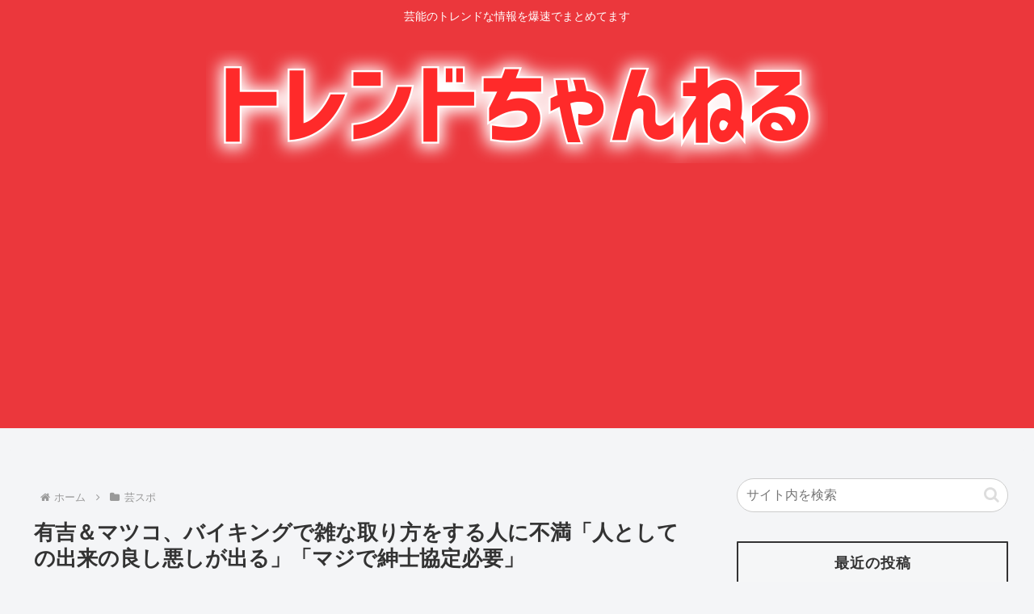

--- FILE ---
content_type: text/html; charset=utf-8
request_url: https://www.google.com/recaptcha/api2/aframe
body_size: 265
content:
<!DOCTYPE HTML><html><head><meta http-equiv="content-type" content="text/html; charset=UTF-8"></head><body><script nonce="xFicATchvZ1AP6tegxUJzg">/** Anti-fraud and anti-abuse applications only. See google.com/recaptcha */ try{var clients={'sodar':'https://pagead2.googlesyndication.com/pagead/sodar?'};window.addEventListener("message",function(a){try{if(a.source===window.parent){var b=JSON.parse(a.data);var c=clients[b['id']];if(c){var d=document.createElement('img');d.src=c+b['params']+'&rc='+(localStorage.getItem("rc::a")?sessionStorage.getItem("rc::b"):"");window.document.body.appendChild(d);sessionStorage.setItem("rc::e",parseInt(sessionStorage.getItem("rc::e")||0)+1);localStorage.setItem("rc::h",'1768383538560');}}}catch(b){}});window.parent.postMessage("_grecaptcha_ready", "*");}catch(b){}</script></body></html>

--- FILE ---
content_type: application/javascript
request_url: https://sync.shinobi.jp/v2/sync/ne?t=js&r=https%3A%2F%2Fx9.shinobi.jp%2Ftrack%3Fcid%3D453134535%26ref%3D%26jsref%3Dhttps%253A%252F%252Ftrendch.com%252F%2525E6%25259C%252589%2525E5%252590%252589%2525EF%2525BC%252586%2525E3%252583%25259E%2525E3%252583%252584%2525E3%252582%2525B3%2525E3%252580%252581%2525E3%252583%252590%2525E3%252582%2525A4%2525E3%252582%2525AD%2525E3%252583%2525B3%2525E3%252582%2525B0%2525E3%252581%2525A7%2525E9%25259B%252591%2525E3%252581%2525AA%2525E5%25258F%252596%2525E3%252582%25258A%2525E6%252596%2525B9%2525E3%252582%252592%2525E3%252581%252599%2525E3%252582%25258B%2525E4%2525BA%2525BA%252F%26time%3D1768383533874%26x9uid%3Dd5990e0f-15ea-4462-90bc-eb189b32d713%26imuid%3Dnull%26picked%3D%257B%2522453134535-103%2522%253A%257B%2522language%2522%253A%2522en-US%2540posix%2522%252C%2522session_id%2522%253A%2522e62672a0-6010-4540-98e8-1951b7779a30%2522%257D%257D%26callback%3D__chikayo__.callback.C_1768383533871_9824%26uid%3D
body_size: 28
content:
__chikayo__.callback.C_1768383533871_9824('c10a9415-080a-4798-9fd7-7650e4795b3f');

--- FILE ---
content_type: text/javascript; charset=UTF-8
request_url: https://blogroll.livedoor.net/314800/roll_data
body_size: 3425
content:
blogroll_write_feeds(314800, {"show_number":"0","show_per_category":"0","is_adult":"0","show_ad":"1","show_hm":"0","ad_type":"text","view_text":"entry","show_new":"0","last_reported_click_log_id":0,"title_charnum":"0","view_favicon":"0","view_hatena_bookmark":"0","last_force_sync":0,"categories":[],"show_md":"0","view_icon":"0","has_feed":"1","last_update_daily_log":0,"new_limit":"21600"}, [{"feed_title":"\u30c8\u30ec\u30f3\u30c9\u306e\u5168\u3066\u304c\u3053\u3053\u306b\u3042\u308b","feed_id":"552942","entry_link":"https://toresube.com/171573","entry_title":"\u5973\u512a\u30fb\u591a\u90e8\u672a\u83ef\u5b50\u300c\u9811\u5f35\u308a\u305f\u304f\u306a\u3044\u300d\u3092\u9023\u767a \u5bb6\u4e8b\u304c\u82e6\u624b\u3068\u660e\u304b\u3057\u300c\u305c\uff5e\u3093\u3076\u3001\u4e38\u6295\u3052\u3057\u305f\u3044\u3067\u3059\u300d","entry_id":"343076536271","icon_path":"https://blogroll.livedoor.net/blogroll/icons/-common-/1.gif","sig":"c72f34a402","posted_at":"1768381237","created_at":"1768382118","category_id":"0"},{"feed_title":"\u708e\u306e5ch\u307e\u3068\u3081","feed_id":"557433","entry_link":"https://fire5ch.com/460219","entry_title":"\u5730\u9707","entry_id":"343076536780","icon_path":"https://blogroll.livedoor.net/blogroll/icons/-common-/1.gif","sig":"2b9cada7c0","posted_at":"1768380445","created_at":"1768382137","category_id":"0"},{"feed_title":"\u708e\u306e5ch\u307e\u3068\u3081","feed_id":"557433","entry_link":"https://fire5ch.com/460216","entry_title":"\u30c8\u30e0\u30fb\u30d6\u30e9\u30a6\u30f3\u5e03\u5ddd\u304c\u53ce\u9332\u4e2d\u306b\u30ac\u30c1\u30ae\u30ec\u300c\u3075\u3056\u3051\u308b\u306a\u3088\uff01\u3044\u3044\u52a0\u6e1b\u306b\u3057\u308d\u3088\uff01\u3053\u306e\u91ce\u90ce\uff01\u300d \u76f8\u65b9\u30fb\u307f\u3061\u304a\u300c\u30d6\u30c1\u30ae\u30ec\u3059\u304e\u2026\u300d","entry_id":"343076501647","icon_path":"https://blogroll.livedoor.net/blogroll/icons/-common-/1.gif","sig":"c0545e26b3","posted_at":"1768378590","created_at":"1768380301","category_id":"0"},{"feed_title":"\u708e\u306e5ch\u307e\u3068\u3081","feed_id":"557433","entry_link":"https://fire5ch.com/460213","entry_title":"\u65e5\u672c\u5186\u3001\u6b7b\u4ea1www","entry_id":"343076501648","icon_path":"https://blogroll.livedoor.net/blogroll/icons/-common-/1.gif","sig":"f179c2915d","posted_at":"1768378585","created_at":"1768380301","category_id":"0"},{"feed_title":"\u708e\u306e5ch\u307e\u3068\u3081","feed_id":"557433","entry_link":"https://fire5ch.com/460210","entry_title":"\u5c71\u68a8\u306e\u5c71\u706b\u4e8b\u3001\u30ac\u30c1\u306e\u30de\u30b8\u3067\u30e4\u30d0\u3044www","entry_id":"343076501649","icon_path":"https://blogroll.livedoor.net/blogroll/icons/-common-/1.gif","sig":"048fb7b905","posted_at":"1768378576","created_at":"1768380301","category_id":"0"},{"feed_title":"\u30c8\u30ec\u30f3\u30c9\u306e\u5168\u3066\u304c\u3053\u3053\u306b\u3042\u308b","feed_id":"552942","entry_link":"https://toresube.com/171570","entry_title":"50\u6b73\u82b8\u4eba\u3001\u677e\u672c\u4eba\u5fd7\u5f71\u97ff\u529b\u306e\u9ad8\u3055\u306b\u9a5a\u304d\u300c\u8fd1\u304f\u306b\u3044\u3059\u304e\u3066\u5049\u5927\u3055\u3092\u628a\u63e1\u3057\u3066\u306a\u304b\u3063\u305f\u2026\u300d","entry_id":"343076467900","icon_path":"https://blogroll.livedoor.net/blogroll/icons/-common-/1.gif","sig":"cf1b18d419","posted_at":"1768377825","created_at":"1768378492","category_id":"0"},{"feed_title":"\u708e\u306e5ch\u307e\u3068\u3081","feed_id":"557433","entry_link":"https://fire5ch.com/460207","entry_title":"\u6687\u7a7a\u831c\u3001\u5800\u53e3\u82f1\u5229\u3092\u65b0\u898f\u306b\u8a34\u3048\u308b\u3002\u73fe\u5728\u5800\u53e3\u6226\u306f0\u52dd2\u6557\u3002\u6687\u7a7a\u306e\u5f01\u8b77\u58eb\u306f\u3042\u3064\u307f\u5f01\u8b77\u58eb\u4e8b\u52d9\u6240\u306e\u6e25\u7f8e\u967d\u5b50","entry_id":"343076467899","icon_path":"https://blogroll.livedoor.net/blogroll/icons/-common-/1.gif","sig":"a4eaf1f873","posted_at":"1768376737","created_at":"1768378491","category_id":"0"},{"feed_title":"\u30c8\u30ec\u30f3\u30c9\u306e\u5168\u3066\u304c\u3053\u3053\u306b\u3042\u308b","feed_id":"552942","entry_link":"https://toresube.com/171567","entry_title":"\u4e45\u7c73\u5b8f\u30fb\u307f\u306e\u3082\u3093\u305f\u30fb\u5c0f\u5009\u667a\u662d\u21d0\u5168\u3066\u3053\u306e\u4e16\u306b\u3044\u306a\u3044\u3068\u8a00\u3046\u4e8b\u5b9f","entry_id":"343076433646","icon_path":"https://blogroll.livedoor.net/blogroll/icons/-common-/1.gif","sig":"8d4f8dd88d","posted_at":"1768374920","created_at":"1768376696","category_id":"0"},{"feed_title":"\u30c8\u30ec\u30f3\u30c9\u306e\u5168\u3066\u304c\u3053\u3053\u306b\u3042\u308b","feed_id":"552942","entry_link":"https://toresube.com/171564","entry_title":"\u5409\u7530\u7f8a\u898b\u308b\u3068\u30e0\u30e9\u30e0\u30e9\u3057\u3066\u304f\u308b\u3093\u3084\u3051\u3069","entry_id":"343076366669","icon_path":"https://blogroll.livedoor.net/blogroll/icons/-common-/1.gif","sig":"c6b7a7eb32","posted_at":"1768371339","created_at":"1768373153","category_id":"0"},{"feed_title":"\u30c8\u30ec\u30f3\u30c9\u306e\u5168\u3066\u304c\u3053\u3053\u306b\u3042\u308b","feed_id":"552942","entry_link":"https://toresube.com/171561","entry_title":"\u7af9\u5185\u6dbc\u771f\u00d7\u4e95\u4e0a\u771f\u592e\u306e\u30d2\u30e5\u30fc\u30de\u30f3\u30e9\u30d6\u30df\u30b9\u30c6\u30ea\u30fc \u521d\u56de\u8996\u8074\u73876.8% \u500b\u4eba\u306f3.8% \u5bb9\u7591\u8005\u306f\u521d\u604b\u306e\u4eba","entry_id":"343076298030","icon_path":"https://blogroll.livedoor.net/blogroll/icons/-common-/1.gif","sig":"354ae53141","posted_at":"1768368706","created_at":"1768369509","category_id":"0"}], false, [{"text":"\u5e73\u7a4f\u304c\u5c11\u3057\u305a\u3064\u58ca\u308c\u3066\u3044\u304f\u5bb6\u65cf\u306e\u7269\u8a9e\u3002","url":"https://piccoma.com/web/product/195867","id":"60561"},{"text":"1420g\u306e\u5a18\u304c\u304f\u308c\u305f\u201c\u751f\u304d\u308b\u529b\u201d\u3002","url":"https://piccoma.com/web/product/195872","id":"60562"},{"text":"\u30d6\u30d6\u5bb6\u306e\u30c9\u30bf\u30d0\u30bf\u304c\u3001\u4eca\u65e5\u3082\u611b\u304a\u3057\u3044\uff01","url":"https://piccoma.com/web/product/195868","id":"60563"},{"text":"\u5171\u611f\u5fc5\u81f3\u306e\u201c\u65e5\u5e38\u4fee\u7f85\u5834\u201d\u77ed\u7de8\u96c6\uff01","url":"https://piccoma.com/web/product/195869","id":"60564"},{"text":"\u8eab\u8fd1\u3059\u304e\u308b\u201c\u5384\u4ecb\u306a\u4eba\u305f\u3061\u201d\u304c\u5927\u96c6\u5408\uff01","url":"https://piccoma.com/web/product/195870","id":"60565"},{"text":"\u5927\u5909\u3060\u3051\u3069\u5e78\u305b\u3002\u7b49\u8eab\u5927\u306e\u5b50\u80b2\u3066\u7269\u8a9e\u3002","url":"https://piccoma.com/web/product/195871","id":"60566"},{"text":"\u30be\u30c3\u3068\u3057\u3066\u3001\u307b\u308d\u308a\u3068\u3059\u308b\u5947\u5999\u306a\u7269\u8a9e\u3002","url":"https://piccoma.com/web/product/197414","id":"60567"},{"text":"\u201c\u5909\u308f\u308c\u306a\u3044\u79c1\u201d\u304c\u52d5\u304d\u51fa\u3059\u77ac\u9593\u306b\u51fa\u4f1a\u3046","url":"https://piccoma.com/web/product/197413","id":"60568"},{"text":"\u3010\u30de\u30f3\u30ac\u3011\u6d77\u5916\u75c5\u9662\u30c8\u30e9\u30d6\u30eb\u30d5\u30a1\u30a4\u30eb","url":"https://piccoma.com/web/product/199363","id":"60580"},{"text":"\u3010\u30de\u30f3\u30ac\u3011\u305c\u3093\u3076\u79c1\u304c\u4e2d\u5fc3","url":"https://piccoma.com/web/product/199847","id":"60581"},{"text":"\u3010\u30de\u30f3\u30ac\u3011\u30d0\u30e9\u30b7\u5c4b\u30c8\u30b7\u30e4\u306e\u6f2b\u753b\u30bb\u30ec\u30af\u30b7\u30e7\u30f3","url":"https://piccoma.com/web/product/199849","id":"60583"},{"text":"\u3010\u8aad\u8005\u30d7\u30ec\u30bc\u30f3\u30c8\u3042\u308a\uff01\u3011SNS\u30ea\u30dd\u30b9\u30c8\u30b3\u30f3\u30c6\u30b9\u30c8\u958b\u50ac\u4e2d\uff01","url":"https://livedoorblogstyle.jp/2026_New_Year_Contest","id":"60584"},{"text":"\u4e09\u5341\u8def\u5973\u5b50\u306e\u4ed5\u4e8b\u3068\u604b\u3001\u305d\u306e\u5148\u306b\u3042\u3063\u305f\u672c\u97f3","url":"https://piccoma.com/web/product/198155","id":"60585"},{"text":"\u4e0d\u5668\u7528\u306a\u4e8c\u4eba\u304c\u8fbf\u308a\u7740\u3044\u305f\u3001\u5207\u306a\u304f\u6e29\u304b\u3044\u604b\u7269\u8a9e","url":"https://piccoma.com/web/product/198155","id":"60586"},{"text":"\u5148\u8f29\u3068\u5f8c\u8f29\u3001\u8ddd\u96e2\u304c\u5909\u308f\u3063\u305f\u65e5\u304b\u3089\u59cb\u307e\u308b\u604b","url":"https://piccoma.com/web/product/198155","id":"60587"},{"text":"\u6210\u9577\u306e\u5148\u3067\u6c17\u3065\u3044\u305f\u60f3\u3044\u3001\u4e0d\u5668\u7528\u306a\u5927\u4eba\u306e\u604b","url":"https://piccoma.com/web/product/198155","id":"60588"},{"text":"\u4e09\u5341\u8def\u5973\u5b50\u00d7\u5f8c\u8f29\u7537\u5b50\u3001\u8fd1\u3065\u304f\u5fc3\u3068\u3059\u308c\u9055\u3044","url":"https://piccoma.com/web/product/198155","id":"60589"},{"text":"\u305d\u308c\u306f\u7d14\u611b\u304b\u3001\u305d\u308c\u3068\u3082\u30b9\u30c8\u30fc\u30ab\u30fc\u7591\u60d1\u304b","url":"https://piccoma.com/web/product/199848","id":"60590"},{"text":"\u723d\u3084\u304b\u9752\u5e74\u306b\u5fcd\u3073\u5bc4\u308b\u30b9\u30c8\u30fc\u30ab\u30fc\u7591\u60d1","url":"https://piccoma.com/web/product/199848","id":"60591"},{"text":"\u604b\u306f\u7591\u60d1\u306b\u67d3\u307e\u308a\u3001\u72c2\u6c17\u3078\u5909\u308f\u308b","url":"https://piccoma.com/web/product/199848","id":"60592"},{"text":"\u597d\u9752\u5e74\u306e\u7247\u601d\u3044\u304c\u58ca\u308c\u3066\u3044\u304f\u307e\u3067","url":"https://piccoma.com/web/product/199848","id":"60593"},{"text":"\u305a\u3063\u3068\u597d\u304d\u3002\u4ffa\u306f\u30b9\u30c8\u30fc\u30ab\u30fc\u306a\u3093\u304b\u3058\u3083\u306a\u3044\u3002","url":"https://piccoma.com/web/product/199848","id":"60594"},{"text":"\u59bb\u304c\u5acc\u3059\u304e\u3066\u58ca\u308c\u3066\u3044\u3063\u305f\u3001\u3042\u308b\u592b\u306e\u73fe\u5b9f","url":"https://piccoma.com/web/product/200152","id":"60595"},{"text":"\u592b\u5a66\u306a\u306e\u306b\u3001\u5fc3\u304c\u4e00\u756a\u9060\u304b\u3063\u305f\u65e5\u3005","url":"https://piccoma.com/web/product/200152","id":"60596"},{"text":"\u5c0f\u3055\u306a\u3059\u308c\u9055\u3044\u304c\u3001\u592b\u3092\u8ffd\u3044\u8a70\u3081\u3066\u3044\u304f","url":"https://piccoma.com/web/product/200152","id":"60597"},{"text":"\u7d50\u5a5a\u751f\u6d3b\u306e\u300c\u5f53\u305f\u308a\u524d\u300d\u304c\u58ca\u308c\u308b\u77ac\u9593","url":"https://piccoma.com/web/product/200152","id":"60598"},{"text":"\u59bb\u3068\u306e\u751f\u6d3b\u304c\u3001\u592b\u3092\u3046\u3064\u3078\u8ffd\u3044\u8fbc\u3093\u3060\u73fe\u5b9f","url":"https://piccoma.com/web/product/200152","id":"60599"},{"text":"\u305c\u3093\u3076\u79c1\u304c\u4e2d\u5fc3\u3001\u305d\u3046\u601d\u3063\u305f\u77ac\u9593\u304b\u3089\u6b6a\u307f\u51fa\u3059","url":"https://piccoma.com/web/product/199847","id":"60600"},{"text":"\u60a9\u3093\u3067\u3044\u308b\u306e\u306f\u79c1\u3060\u3051\uff1f\u592b\u3068\u306e\u8ddd\u96e2","url":"https://piccoma.com/web/product/199847","id":"60601"},{"text":"\u77e5\u3089\u306a\u3044\u571f\u5730\u3067\u3001\u4e3b\u5a66\u306f\u5b64\u72ec\u306b\u306a\u308b","url":"https://piccoma.com/web/product/199847","id":"60602"},{"text":"\u305c\u3093\u3076\u79c1\u304c\u4e2d\u5fc3\u3001\u305d\u3046\u601d\u308f\u308c\u305f\u304f\u306a\u3044\u306e\u306b","url":"https://piccoma.com/web/product/199847","id":"60603"},{"text":"\u5206\u304b\u308a\u5408\u3048\u3066\u3044\u308b\u306f\u305a\u306e\u592b\u304c\u3001\u4e00\u756a\u9060\u3044","url":"https://piccoma.com/web/product/199847","id":"60604"}]);

--- FILE ---
content_type: text/javascript; charset=UTF-8
request_url: https://blogroll.livedoor.net/314801/roll_data
body_size: 3495
content:
blogroll_write_feeds(314801, {"show_number":"0","show_per_category":"0","is_adult":"0","show_ad":"1","show_hm":"0","ad_type":"text","view_text":"entry","show_new":"0","last_reported_click_log_id":0,"title_charnum":"0","view_favicon":"0","view_hatena_bookmark":"0","last_force_sync":0,"categories":[],"show_md":"0","view_icon":"0","has_feed":"1","last_update_daily_log":0,"new_limit":"21600"}, [{"feed_title":"\u3052\u3044\u306e\u30fc\u3069\u3063\u3068\u3053\u3080","feed_id":"555813","entry_link":"https://ge-now.com/182594/","entry_title":"\u4eba\u6c17\u30ac\u30fc\u30eb\u30ba\u30b0\u30eb\u30fc\u30d7ME:I4\u4eba\u8131\u9000\u3001\u52a0\u85e4\u5fc3\u3055\u3093\u304c\u6587\u6625\u306b\u660e\u304b\u3059\u300c\u75c5\u540d\u3092\u3067\u3063\u3061\u3042\u3052\u3089\u308c\u3066\u3084\u3081\u3055\u305b\u305f\u308c\u305f\u300d","entry_id":"343076536404","icon_path":"https://blogroll.livedoor.net/blogroll/icons/-common-/1.gif","sig":"38f3c3bd61","posted_at":"1768380459","created_at":"1768382123","category_id":"0"},{"feed_title":"\u30dd\u30ea\u30b3\u30ec\u901f\u5831","feed_id":"557434","entry_link":"https://porisoku.com/109705/","entry_title":"\u793e\u6c11\u515a\u304c\u308c\u3044\u308f\u65b0\u9078\u7d44\u306b\u5408\u6d41\u3057\u306a\u3044\u7406\u7531\u3063\u3066\u4f55\uff1f","entry_id":"343076502109","icon_path":"https://blogroll.livedoor.net/blogroll/icons/-common-/1.gif","sig":"74fbb66fac","posted_at":"1768379443","created_at":"1768380316","category_id":"0"},{"feed_title":"\u3052\u3044\u306e\u30fc\u3069\u3063\u3068\u3053\u3080","feed_id":"555813","entry_link":"https://ge-now.com/182591/","entry_title":"\u592a\u7530\u5149\u300cDOWNTOWN+\u300d\u306b\u51fa\u6f14\u610f\u6b32\u3001\u4eba\u6c17\u82b8\u4eba\u304c\u65e2\u306b\u592a\u7530\u30aa\u30d5\u30a1\u30fc\u6e08\u307f\u2192\u677e\u672c\u4eba\u5fd7\u306e\u53cd\u5fdc\u66b4\u9732","entry_id":"343076469146","icon_path":"https://blogroll.livedoor.net/blogroll/icons/-common-/1.gif","sig":"f7b361c364","posted_at":"1768377790","created_at":"1768378566","category_id":"0"},{"feed_title":"\u30dd\u30ea\u30b3\u30ec\u901f\u5831","feed_id":"557434","entry_link":"https://porisoku.com/109702/","entry_title":"\u3010\u7d42\u672b\u4e16\u754c\u3011\u7cbe\u795e\u969c\u304c\u3044\u8005\u4fdd\u5065\u798f\u7949\u624b\u5e33\u3001\u6240\u6301\u8005154\u4e07\u4eba\u8d85\u300c5\u5e74\u9023\u7d9a\u5897\u52a0\uff011\u5e74\u3067\u7d0410\u4e07\u4eba\u3082\u5897\u3048\u3066\u3044\u308b\uff01\u300d\u30a6\u30e8\u300cT4\u300d","entry_id":"343076467477","icon_path":"https://blogroll.livedoor.net/blogroll/icons/-common-/1.gif","sig":"7566c20105","posted_at":"1768376725","created_at":"1768378477","category_id":"0"},{"feed_title":"\u3052\u3044\u306e\u30fc\u3069\u3063\u3068\u3053\u3080","feed_id":"555813","entry_link":"https://ge-now.com/182588/","entry_title":"NHK\u3001\u300c\u58f0\u512a\u3092\u3042\u304d\u3089\u3081\u305f\u4eba\u300d\u7279\u96c6\u3092\u653e\u9001\u3057\u3066\u3057\u307e\u3046www","entry_id":"343076433583","icon_path":"https://blogroll.livedoor.net/blogroll/icons/-common-/1.gif","sig":"7a239e2bfe","posted_at":"1768374972","created_at":"1768376695","category_id":"0"},{"feed_title":"\u30dd\u30ea\u30b3\u30ec\u901f\u5831","feed_id":"557434","entry_link":"https://porisoku.com/109699/","entry_title":"\u5973\u6027\u300c\u6210\u4eba\u5f0f\u306e\u632f\u308a\u8896\u3092\u63c3\u3048\u308b\u306e\u306b30\u4e07\u5186\u304f\u3089\u3044\u304b\u304b\u308b\u306e\u306f\u5973\u6027\u5dee\u5225\u3002\u7537\u304b\u3089\u91d1\u3092\u53d6\u3063\u3066\u632f\u8896\u52a9\u6210\u91d1\u306b\u3057\u308d\u300d","entry_id":"343076400255","icon_path":"https://blogroll.livedoor.net/blogroll/icons/-common-/1.gif","sig":"142b9d78d0","posted_at":"1768373159","created_at":"1768374925","category_id":"0"},{"feed_title":"\u3052\u3044\u306e\u30fc\u3069\u3063\u3068\u3053\u3080","feed_id":"555813","entry_link":"https://ge-now.com/182586/","entry_title":"\u30a2\u30f3\u30b4\u30e9\u6751\u9577\u306e\u3075\u308f\u3075\u308f\u304a\u3071\u30fc\u3044www","entry_id":"343076332579","icon_path":"https://blogroll.livedoor.net/blogroll/icons/-common-/1.gif","sig":"a4d978322d","posted_at":"1768370516","created_at":"1768371318","category_id":"0"},{"feed_title":"\u30dd\u30ea\u30b3\u30ec\u901f\u5831","feed_id":"557434","entry_link":"https://porisoku.com/109695/","entry_title":"\u30c8\u30e9\u30f3\u30d7\u7c73\u5927\u7d71\u9818\u306e\u30c0\u30dc\u30b9\u4f1a\u8b70\u51fa\u5e2d\u767a\u8868","entry_id":"343076299312","icon_path":"https://blogroll.livedoor.net/blogroll/icons/-common-/1.gif","sig":"e2fc3641ac","posted_at":"1768368630","created_at":"1768369572","category_id":"0"},{"feed_title":"\u3052\u3044\u306e\u30fc\u3069\u3063\u3068\u3053\u3080","feed_id":"555813","entry_link":"https://ge-now.com/182581/","entry_title":"\u3010\u9ad8\u5e02\u901f\u5831\u3011\u30b5\u30ca\u30a8\u306e\u6700\u5074\u8fd1\u3001\u7d71\u4e00\u6559\u4f1a\u96c6\u4f1a\u306b\u62db\u304b\u308c\u3066\u3044\u305f\u3053\u3068\u304c\u6587\u6625\u306b\u3088\u3063\u3066\u66b4\u304b\u308c\u308bwww","entry_id":"343076298375","icon_path":"https://blogroll.livedoor.net/blogroll/icons/-common-/1.gif","sig":"4c2223691a","posted_at":"1768367814","created_at":"1768369518","category_id":"0"},{"feed_title":"\u30dd\u30ea\u30b3\u30ec\u901f\u5831","feed_id":"557434","entry_link":"https://porisoku.com/109692/","entry_title":"\u3010\u7dca\u6025\u3011\u30db\u30e2\u306b\u306a\u3089\u306a\u3044\u65b9\u6cd5\u6559\u3048\u3066\uff01","entry_id":"343076229879","icon_path":"https://blogroll.livedoor.net/blogroll/icons/-common-/1.gif","sig":"135d6681fa","posted_at":"1768364165","created_at":"1768365919","category_id":"0"}], false, [{"text":"\u5e73\u7a4f\u304c\u5c11\u3057\u305a\u3064\u58ca\u308c\u3066\u3044\u304f\u5bb6\u65cf\u306e\u7269\u8a9e\u3002","url":"https://piccoma.com/web/product/195867","id":"60561"},{"text":"1420g\u306e\u5a18\u304c\u304f\u308c\u305f\u201c\u751f\u304d\u308b\u529b\u201d\u3002","url":"https://piccoma.com/web/product/195872","id":"60562"},{"text":"\u30d6\u30d6\u5bb6\u306e\u30c9\u30bf\u30d0\u30bf\u304c\u3001\u4eca\u65e5\u3082\u611b\u304a\u3057\u3044\uff01","url":"https://piccoma.com/web/product/195868","id":"60563"},{"text":"\u5171\u611f\u5fc5\u81f3\u306e\u201c\u65e5\u5e38\u4fee\u7f85\u5834\u201d\u77ed\u7de8\u96c6\uff01","url":"https://piccoma.com/web/product/195869","id":"60564"},{"text":"\u8eab\u8fd1\u3059\u304e\u308b\u201c\u5384\u4ecb\u306a\u4eba\u305f\u3061\u201d\u304c\u5927\u96c6\u5408\uff01","url":"https://piccoma.com/web/product/195870","id":"60565"},{"text":"\u5927\u5909\u3060\u3051\u3069\u5e78\u305b\u3002\u7b49\u8eab\u5927\u306e\u5b50\u80b2\u3066\u7269\u8a9e\u3002","url":"https://piccoma.com/web/product/195871","id":"60566"},{"text":"\u30be\u30c3\u3068\u3057\u3066\u3001\u307b\u308d\u308a\u3068\u3059\u308b\u5947\u5999\u306a\u7269\u8a9e\u3002","url":"https://piccoma.com/web/product/197414","id":"60567"},{"text":"\u201c\u5909\u308f\u308c\u306a\u3044\u79c1\u201d\u304c\u52d5\u304d\u51fa\u3059\u77ac\u9593\u306b\u51fa\u4f1a\u3046","url":"https://piccoma.com/web/product/197413","id":"60568"},{"text":"\u3010\u30de\u30f3\u30ac\u3011\u6d77\u5916\u75c5\u9662\u30c8\u30e9\u30d6\u30eb\u30d5\u30a1\u30a4\u30eb","url":"https://piccoma.com/web/product/199363","id":"60580"},{"text":"\u3010\u30de\u30f3\u30ac\u3011\u305c\u3093\u3076\u79c1\u304c\u4e2d\u5fc3","url":"https://piccoma.com/web/product/199847","id":"60581"},{"text":"\u3010\u30de\u30f3\u30ac\u3011\u30d0\u30e9\u30b7\u5c4b\u30c8\u30b7\u30e4\u306e\u6f2b\u753b\u30bb\u30ec\u30af\u30b7\u30e7\u30f3","url":"https://piccoma.com/web/product/199849","id":"60583"},{"text":"\u3010\u8aad\u8005\u30d7\u30ec\u30bc\u30f3\u30c8\u3042\u308a\uff01\u3011SNS\u30ea\u30dd\u30b9\u30c8\u30b3\u30f3\u30c6\u30b9\u30c8\u958b\u50ac\u4e2d\uff01","url":"https://livedoorblogstyle.jp/2026_New_Year_Contest","id":"60584"},{"text":"\u4e09\u5341\u8def\u5973\u5b50\u306e\u4ed5\u4e8b\u3068\u604b\u3001\u305d\u306e\u5148\u306b\u3042\u3063\u305f\u672c\u97f3","url":"https://piccoma.com/web/product/198155","id":"60585"},{"text":"\u4e0d\u5668\u7528\u306a\u4e8c\u4eba\u304c\u8fbf\u308a\u7740\u3044\u305f\u3001\u5207\u306a\u304f\u6e29\u304b\u3044\u604b\u7269\u8a9e","url":"https://piccoma.com/web/product/198155","id":"60586"},{"text":"\u5148\u8f29\u3068\u5f8c\u8f29\u3001\u8ddd\u96e2\u304c\u5909\u308f\u3063\u305f\u65e5\u304b\u3089\u59cb\u307e\u308b\u604b","url":"https://piccoma.com/web/product/198155","id":"60587"},{"text":"\u6210\u9577\u306e\u5148\u3067\u6c17\u3065\u3044\u305f\u60f3\u3044\u3001\u4e0d\u5668\u7528\u306a\u5927\u4eba\u306e\u604b","url":"https://piccoma.com/web/product/198155","id":"60588"},{"text":"\u4e09\u5341\u8def\u5973\u5b50\u00d7\u5f8c\u8f29\u7537\u5b50\u3001\u8fd1\u3065\u304f\u5fc3\u3068\u3059\u308c\u9055\u3044","url":"https://piccoma.com/web/product/198155","id":"60589"},{"text":"\u305d\u308c\u306f\u7d14\u611b\u304b\u3001\u305d\u308c\u3068\u3082\u30b9\u30c8\u30fc\u30ab\u30fc\u7591\u60d1\u304b","url":"https://piccoma.com/web/product/199848","id":"60590"},{"text":"\u723d\u3084\u304b\u9752\u5e74\u306b\u5fcd\u3073\u5bc4\u308b\u30b9\u30c8\u30fc\u30ab\u30fc\u7591\u60d1","url":"https://piccoma.com/web/product/199848","id":"60591"},{"text":"\u604b\u306f\u7591\u60d1\u306b\u67d3\u307e\u308a\u3001\u72c2\u6c17\u3078\u5909\u308f\u308b","url":"https://piccoma.com/web/product/199848","id":"60592"},{"text":"\u597d\u9752\u5e74\u306e\u7247\u601d\u3044\u304c\u58ca\u308c\u3066\u3044\u304f\u307e\u3067","url":"https://piccoma.com/web/product/199848","id":"60593"},{"text":"\u305a\u3063\u3068\u597d\u304d\u3002\u4ffa\u306f\u30b9\u30c8\u30fc\u30ab\u30fc\u306a\u3093\u304b\u3058\u3083\u306a\u3044\u3002","url":"https://piccoma.com/web/product/199848","id":"60594"},{"text":"\u59bb\u304c\u5acc\u3059\u304e\u3066\u58ca\u308c\u3066\u3044\u3063\u305f\u3001\u3042\u308b\u592b\u306e\u73fe\u5b9f","url":"https://piccoma.com/web/product/200152","id":"60595"},{"text":"\u592b\u5a66\u306a\u306e\u306b\u3001\u5fc3\u304c\u4e00\u756a\u9060\u304b\u3063\u305f\u65e5\u3005","url":"https://piccoma.com/web/product/200152","id":"60596"},{"text":"\u5c0f\u3055\u306a\u3059\u308c\u9055\u3044\u304c\u3001\u592b\u3092\u8ffd\u3044\u8a70\u3081\u3066\u3044\u304f","url":"https://piccoma.com/web/product/200152","id":"60597"},{"text":"\u7d50\u5a5a\u751f\u6d3b\u306e\u300c\u5f53\u305f\u308a\u524d\u300d\u304c\u58ca\u308c\u308b\u77ac\u9593","url":"https://piccoma.com/web/product/200152","id":"60598"},{"text":"\u59bb\u3068\u306e\u751f\u6d3b\u304c\u3001\u592b\u3092\u3046\u3064\u3078\u8ffd\u3044\u8fbc\u3093\u3060\u73fe\u5b9f","url":"https://piccoma.com/web/product/200152","id":"60599"},{"text":"\u305c\u3093\u3076\u79c1\u304c\u4e2d\u5fc3\u3001\u305d\u3046\u601d\u3063\u305f\u77ac\u9593\u304b\u3089\u6b6a\u307f\u51fa\u3059","url":"https://piccoma.com/web/product/199847","id":"60600"},{"text":"\u60a9\u3093\u3067\u3044\u308b\u306e\u306f\u79c1\u3060\u3051\uff1f\u592b\u3068\u306e\u8ddd\u96e2","url":"https://piccoma.com/web/product/199847","id":"60601"},{"text":"\u77e5\u3089\u306a\u3044\u571f\u5730\u3067\u3001\u4e3b\u5a66\u306f\u5b64\u72ec\u306b\u306a\u308b","url":"https://piccoma.com/web/product/199847","id":"60602"},{"text":"\u305c\u3093\u3076\u79c1\u304c\u4e2d\u5fc3\u3001\u305d\u3046\u601d\u308f\u308c\u305f\u304f\u306a\u3044\u306e\u306b","url":"https://piccoma.com/web/product/199847","id":"60603"},{"text":"\u5206\u304b\u308a\u5408\u3048\u3066\u3044\u308b\u306f\u305a\u306e\u592b\u304c\u3001\u4e00\u756a\u9060\u3044","url":"https://piccoma.com/web/product/199847","id":"60604"}]);

--- FILE ---
content_type: text/javascript;charset=utf-8
request_url: https://ors.cnobi.jp/r/e764ef38951ff5ff44030ed6fa1ed220/1768381023
body_size: 10898
content:
if(! window.NT_RMD_AUD_ITEMS){window.NT_RMD_AUD_ITEMS = {};};(function(item){window.NT_RMD_AUD_ITEMS[item.source_key] = item;if(window.NT_RMD_AUD_CORE_ENGINE){window.NT_RMD_AUD_CORE_ENGINE.run();}})({"id":153908,"user_id":1710,"source_key":"e764ef38951ff5ff44030ed6fa1ed220","rss_feeds":[{"id":153298,"site_url":"https://jadeshiny.com","site_title":"翡翠速報","favicon":"https://jadeshiny.com/wp-content/uploads/2021/07/cropped-android-chrome-512x512-1-32x32.png"},{"id":153306,"site_url":"https://gorillac.com","site_title":"ゴリちゃん","favicon":"https://gorillac.com/wp-content/uploads/2019/11/cropped-android-chrome-512x512-32x32.png"},{"id":153307,"site_url":"https://ge-now.com","site_title":"げいのーどっとこむ","favicon":"https://ge-now.com/wp-content/uploads/2021/03/cropped-android-chrome-512x512-1-32x32.png"},{"id":153310,"site_url":"https://oshibtn.com","site_title":"押しボタン式ニュース","favicon":"https://oshibtn.com/wp-content/uploads/2019/10/cropped-android-chrome-512x512-32x32.png"},{"id":153309,"site_url":"https://shitureisimasu.com","site_title":"たびたび失礼します","favicon":"https://shitureisimasu.com/wp-content/uploads/2020/03/cropped-android-chrome-512x512-1-32x32.png"},{"id":153318,"site_url":"https://porisoku.com","site_title":"ポリコレ速報","favicon":"https://porisoku.com/wp-content/uploads/2025/09/cropped-pori_android-chrome-512x512-1-32x32.png"},{"id":115973,"site_url":"https://0matome.com/c/showbiz.html","site_title":"おまとめ : 芸能","favicon":"https://0matome.com/favicon.ico"}],"html_template":null,"carousel_settings":null,"popup_settings":null,"recommends":[{"id":1943763464,"title":"【陸上】800m日本記録保持者・久保凛、高校卒業後は積水化学入り「競技専念プロで強くなれると思った」 【久保建英は いとこ】","rssid":153309,"url":"https://shitureisimasu.com/261839/","images":null,"defaultimage":null,"content":"1 : 2026/01/14(水) 16:42:13.25 ID:bPpi95kc9 陸上女子800メートル日本記録保持者の久保凛（17＝東大阪大敬愛高）が12日、卒業後の進路として「積水化学」に進むことを表明した。 後 […]","date":1768379477,"like":0,"rt":0,"hateb":0,"sitename":"たびたび失礼します","subimage":"https://shitureisimasu.com/wp-content/uploads/2026/01/SDwGu4cCrKjC1768379476.jpg","display_order":0},{"id":1943763465,"title":"人気DAW「Studio One」がフェンダー傘下になり「Fender Studio 8」に (ヽ´ん`)⬅メロディックスピードメタルとか作ってそう","rssid":153309,"url":"https://shitureisimasu.com/261836/","images":null,"defaultimage":null,"content":"1 : 2026/01/14(水) 11:27:47.76 ID:Wb13euK70 https://abe.shinzo 2 : 2026/01/14(水) 11:28:43.30 ID:Wb13euK70 ソース貼っ […]","date":1768379474,"like":0,"rt":0,"hateb":0,"sitename":"たびたび失礼します","subimage":"https://shitureisimasu.com/wp-content/uploads/2026/01/UZ8jZnu5j1MR1768379473.jpg","display_order":0},{"id":1943760989,"title":"太田光「DOWNTOWN+」に出演意欲、人気芸人が既に太田オファー済み→松本人志の反応暴露","rssid":153307,"url":"https://ge-now.com/182591/","images":["https://ge-now.com/wp-content/uploads/2026/01/4iPUdAAog01a1768377789.jpg","https://newsatcl-pctr.c.yimg.jp/t/amd-img/20260114-31140544-nksports-000-1-view.jpg?exp=10800"],"defaultimage":null,"content":"1 : 2026/01/14(水) 16:34:29.65 ID:R1wv33OP9 太田光「DOWNTOWN+」に出演意欲、人気芸人が既に太田オファー済み→松本人志の反応暴露 お笑いコンビ、爆笑問題の太田光（60）が13日深夜放送のTBSラジオ「火曜JUNK　爆笑問題カーボーイ」（火曜深夜1時）に相方の田中裕二（61）とともに出演。 ダウンタウンによる有料配信独自プラットフォーム「DOWNTOWN＋」（ダウンタウンプラス）出演に意欲を見せた。 今回の放送で通算1500回を迎え、ピン芸人の永野、鬼越トマホークの良ちゃん、金ちゃんがゲスト出演。ゲストの前で太田は「ダウンタウンプラスに出ようと思ってるんだ」と切り出すと、金ちゃんからは「一緒にギョーザ包んでくださいよ」とエールが飛んだ。さらに「登録者増えなかったら、2人で土下座してくださいよ！」とツッコミも入った。 金ちゃんは既に「ダウンタウンプラス」に出演済みで「俺言いましたもん。カットされてるか分からないですけど、（松本人志から）何やってほしい？って言われたから。爆問の太田さんと共演してほしいって」。 松本は「まぁ、オモロイかもな」などと反応したといい、金ちゃんは「でも2人とも魅力ないから。共倒れの可能性ある」と指摘。すると、ラジオブース内は大爆笑。太田は防戦一方の展開に「ボロボロ、顔が腫れちゃってるよ」と嘆いた。 金ちゃんが語っていたギョーザは「ダウンタウンプラス」内の1コーナー。松本がゲストを招き、「作業に7割、トークに3割」の意識を集中させながら引き出す新感覚トーク企画。過去回ではギョーザを包みながらのトークを展開していた。 太田光「DOWNTOWN+」に出演意欲、人気芸人が既に太田オファー済み→松本人志の反応暴露（日刊スポーツ） - Yahoo!ニュース お笑いコンビ、爆笑問題の太田光（60）が13日深夜放送のTBSラジオ「火曜JUNK　爆笑問題カーボーイ」（火曜深夜1時）に相方の田中裕二（61）とともに出演。ダウンタウンによる有料配信独自プラット news.yahoo.co.jp 2 : 2026/01/14(水) 16:34:54.80 ID:xquMztX/0 You.Tubeで大宮公園のピースくん見てからビールでも飲むかな 3 : 2026/01/14(水) 16:39:39.31 ID:GRQxG+","date":1768377790,"like":0,"rt":0,"hateb":0,"sitename":"げいのーどっとこむ","subimage":null,"display_order":0},{"id":1943762960,"title":"台日ハーフとスウェーデンのJKが電車で日本を観光するという、売れる要素全部乗せした漫画、2巻発売！アニメにして外国人を呼び込もう！","rssid":153298,"url":"https://jadeshiny.com/%e5%ab%8c%e5%84%b2/%e5%8f%b0%e6%97%a5%e3%83%8f%e3%83%bc%e3%83%95%e3%81%a8%e3%82%b9%e3%82%a6%e3%82%a7%e3%83%bc%e3%83%87%e3%83%b3%e3%81%aejk%e3%81%8c%e9%9b%bb%e8%bb%8a%e3%81%a7%e6%97%a5%e6%9c%ac%e3%82%92%e8%a6%b3%e5%85%89/","images":null,"defaultimage":null,"content":"1 名前:番組の途中ですが翡翠の名無しがお送りします 投稿日時:2026/01/14(水) 15:25:46.69 ID:/bMf6+Wea 【第1話】旅はオールパス 少年FLY(企画) / 高橋 美鈴(Friendly […]","date":1768377711,"like":0,"rt":0,"hateb":0,"sitename":"翡翠速報","subimage":"https://jadeshiny.com/wp-content/uploads/2026/01/bZhEVl2Z9krD1768377609.jpg","display_order":0},{"id":1943763466,"title":"パワプロ、新作AAA級RPG発表www","rssid":153309,"url":"https://shitureisimasu.com/261833/","images":null,"defaultimage":null,"content":"1 : 2026/01/14(水) 16:27:00.54 ID:vv4LBBs30 やばい 2 : 2026/01/14(水) 16:27:18.86 ID:vv4LBBs30 サクセスもあります 3 : 2026/0 […]","date":1768376774,"like":0,"rt":0,"hateb":0,"sitename":"たびたび失礼します","subimage":"https://shitureisimasu.com/wp-content/uploads/2026/01/FnHZll4CaJTU1768376761.jpg","display_order":0},{"id":1943760990,"title":"NHK、「声優をあきらめた人」特集を放送してしまうwww","rssid":153307,"url":"https://ge-now.com/182588/","images":null,"defaultimage":null,"content":"1 : 2026/01/14(水) 15:57:15.560 ID:wjytj6AZm https://x.com/nhk_nehorin/status/2009651481222549600 NHK ねほりんぱほりん @nhk_nehorin 次回は新作【声優をあきらめた人 】 ゲストは30代の男女 8年業界にいて「ガヤ」止まりだったマキさん 9年目指し続けた養成所生タクマさん やばかった講師⁉ 辞めるに辞められないシステム⁉ あきらめたきっかけもねほりはほり 放送は16日(金)22:00~ 2 : 2026/01/14(水) 15:57:50.871 ID:RzNyt4swf はバカにしすぎで草 4 : 2026/01/14(水) 15:58:12.760 ID:cFpp2WHyf VTuberとか今ならいくらでも仕事ありそう 12 : 2026/01/14(水) 16:00:29.574 ID:rqtUA2Jwb &gt;&gt;4 なめんな 16 : 2026/01/14(水) 16:02:03.744 ID:Ig7tpjPmJ &gt;&gt;4 楽天イーグルス応援系Vでおるな 23 : 2026/01/14(水) 16:04:50.274 ID:kBr/ihyAs &gt;&gt;16 ソフトバンクホークス公式Vtuberとかいう闇が深過ぎるうえに完全になかったことにされた黒歴史 6 : 2026/01/14(水) 15:58:48.147 ID:eUYjMt.5R 今日もいいペンキ 7 : 2026/01/14(水) 15:59:42.501 ID:xRjWt0/xz 声優と芸人の養成所ビジネスなんて同じ問題抱えてるのに声優ばっか言われてるよね そもそも声優の養成所ビジネスって芸人の養成所ビジネスを模倣してるだけやろ 8 : 2026/01/14(水) 15:59:46.955 ID:B9g7ZwzOT 闇暴いてて草 10 : 2026/01/14(水) 16:00:24.863 ID:hbrcgH.I5 声優だけで食っていけるのなんてほんと極一部よな 11 : 2026/01/14(水) 16:00:28.695 ID:WEVJj83yI 元声優だけど質問ある？って台本アップしまくってたやつのスレ面白かったな 三木眞一郎が一番キツい、宮野真守陽キャ、","date":1768374972,"like":0,"rt":0,"hateb":0,"sitename":"げいのーどっとこむ","subimage":"https://ge-now.com/wp-content/uploads/2021/03/android-chrome-512x512-1.png","display_order":0},{"id":1943754077,"title":"玉川徹氏「高市政権の高支持率は反中国感情が非常に効いている」 ←いやアナタの存在が","rssid":153310,"url":"https://oshibtn.com/%e7%8e%89%e5%b7%9d%e5%be%b9%e6%b0%8f%e3%80%8c%e9%ab%98%e5%b8%82%e6%94%bf%e6%a8%a9%e3%81%ae%e9%ab%98%e6%94%af%e6%8c%81%e7%8e%87%e3%81%af%e5%8f%8d%e4%b8%ad%e5%9b%bd%e6%84%9f%e6%83%85%e3%81%8c%e9%9d%9e/","images":["https://oshibtn.com/wp-content/uploads/2026/01/4pzjG4QMBKc81768374908-150x150.jpg"],"defaultimage":null,"content":"1 名前:押しボタン式の匿名希望者 投稿日時:2026/01/14(水) 15:12:42.86 ID:xdICW6Hc0 https://news.yahoo.co.jp/articles/5489d844cc98a1029070eb7ae873a8579500a829 元テレビ朝日社員の玉川徹氏は14日、同局系「羽鳥慎一モーニングショー」（月～金曜午前8時）に出演。23日に召集される通常国会冒頭での衆院解散を検討している高市早苗首相をめぐり、台湾有事をめぐる国会答弁で中国と関係が悪化した後も各種調査で依然、高い支持率を維持している背景を「不用意な発言がむしろ、非常に高い支持に結びついている結果を生んでいる」と私見を口にした。 番組では、高市首相が14日午後、党幹部に「2月選挙」の方針を伝える見通しであることを伝え、解散総選挙への流れが加速していることを伝えた。一方、依然7割前後の高い支持率を維持している高市政権の支持層について、この日ゲストで出演したJX通信社代表取締役、米重克洋氏の会社の調査で、20代、30代の8割以上や高年収の人ほど割合が多いこと、また、積極的な財政出動に対する支持も8割以上にのぼることなどを伝えた。 玉川氏は「若者は高齢者よりもまず数が少ないし、収入の高い層も、収入が低い層よりも少ない。でも70％でしょ。いわゆる経済的なことや投資的なことでは説明できないと思う」とした上で、「じゃあ（高支持率の理由の）他の要素は何かというと、ぼくは感情だと思う。特に、反中国感情が、非常に効いているのではないかと思う」との私見も述べた。 その上で、台湾有事をめぐる高市首相の国会答弁を念頭に「不用意な発言をしたわけですよね、高市総理は。でもこれがむしろ、本人の意図とはまったく逆かもしれないけれど、非常に高い支持に結びついている結果を生んでいるのではないかと思う」とも述べた。　「もともと、反中国感情というのは（日本国民の間に）あった。国民の7割以上が、反中国感情ですし、そういうふうな中であの発言があって、中国から大きなリアクションが出ている。そうすると『（首相を）いじめている』『また、あんなことをやっている』と。中国が経済的な制裁をすればするほど、むしろ支持が上がってしまう結果につながっているのではないかと思う」とも指摘。「今、中国がやっていることは、実は中国の目","date":1768374909,"like":0,"rt":0,"hateb":0,"sitename":"押しボタン式ニュース","subimage":null,"display_order":0},{"id":1943753286,"title":"日本、G10で最も債務危機、金利上昇か通貨安かの厳しい選択、円安はすでに低水準の債務危機の兆候","rssid":153306,"url":"https://gorillac.com/400976/","images":null,"defaultimage":null,"content":"1 名前:匿名のゴリラ 投稿日時:2026/01/14(水) 15:45:45.02 ID:aDkIb/570 日本は今、非常に危険な立場にあり、G10（主要10か国）の中でも本格的な債務危機に最も近い国だと指摘されている。 日本に残された選択肢は大きく2つしかない。1つは金利上昇を受け入れ、その結果として債務危機に直面すること。もう1つは、金利を無理に抑え込む代わりに、円安がさらに進み、通貨の価値が下がり続ける道を選ぶことだ。円相場はすでに2024年の安値圏に近づいている。 多くの人は「先進国なんだから、中央銀行が国債を買い続ければ問題ない」と楽観している。しかし、それは幻想に近い。 借金が限界まで膨らむと、市場は「この国はもう持たない」と判断し、どれだけ中央銀行が介入しても信用は回復しない。 金利を無理に抑え続ければ、その歪みは必ず通貨安として表れる。結果として、その国の通貨は急落し、国民の生活や購買力を直撃する。 日本はまさにその状態にあり、日銀が国債を大量に買い支えて金利を抑える一方で、円は激しく売られ、歴史的な円安が進んでいる。これはすでに「軽度だが現実の債務危機」が進行している証拠だという見方もある。 同様の兆しは他国にも見られる。イギリスでは金利が急上昇し、政府財政が大きな圧力を受けている。 フランス、イタリア、スペインは、ドイツという財政的に比較的健全な国と同じユーロを使っているため表面上は安定して見えるが、そのドイツ自身も最近は余裕を失いつつある。 「まだ大きな破綻が起きていないから大丈夫」という考えは危険だ。 すでに各地で綻びは表面化しており、G10という先進国クラブの債務問題は、将来の懸念ではなく、今まさに始まっている深刻な局面だ、という警告である。 https://greta.5ch.net/poverty/ 2 名前:匿名のゴリラ 投稿日時:2026/01/14(水) 15:47:35.97 ID:K8KNN2nb0 日本は債務危機にはならんなw 5 名前:匿名のゴリラ 投稿日時:2026/01/14(水) 15:49:23.70 ID:3AtCyZNJ0 &gt;&gt;2 強力な外貨マジノ線があるから絶対破られたりしないよね 11 名前:匿名のゴリラ 投稿日時:2026/01/14(水) 15:50:27.13 ID:K8KNN2nb0","date":1768374073,"like":0,"rt":0,"hateb":0,"sitename":"ゴリちゃん","subimage":"https://gorillac.com/wp-content/uploads/2025/09/gorilla_thumb.png","display_order":0},{"id":1943754269,"title":"女性「成人式の振り袖を揃えるのに30万円くらいかかるのは女性差別。男から金を取って振袖助成金にしろ」","rssid":153318,"url":"https://porisoku.com/109699/","images":["https://porisoku.com/wp-content/uploads/2026/01/Vj8a9WPKAm0i1768373156-150x150.jpg","https://porisoku.com/wp-content/uploads/2026/01/lKgVouYaBkAB1768373158-150x150.jpg","https://porisoku.com/wp-content/uploads/cocoon-resources/blog-card-cache/431e5415f7ef07a76697ca4c5648c972.jpg"],"defaultimage":null,"content":"1 : 2026/01/14(水) 15:07:15.00 ID:ucYxMHPA0 女性差別の迷信なのに　出産に驚いた友人、60年前の「ひのえうま」：朝日新聞 今年2026年は、干支（えと）の組み合わせで60年に1度だけ巡ってくる「丙午（ひのえうま）」。その年に生まれた女性を差別する非科学的な迷信があり、前回の60年前には出生数が前年の2割以上も減り、社会… www.asahi.com 2 : 2026/01/14(水) 15:07:57.73 ID:o6haCGw70 平等目指すなら女子もスーツでいいべ 3 : 2026/01/14(水) 15:08:12.11 ID:hFuWGJma0 あたし女だけど一々真に受けなくていいよ 4 : 2026/01/14(水) 15:08:20.70 ID:T2PcHTXo0 男子もこったやつは袴レンタルしててそれはまあまあ高いぞ 5 : 2026/01/14(水) 15:09:31.03 ID:Bd/NfSjx0 見栄の張り合いみたいなもんでしょ？ どこぞの特攻服着てるような奴らにも補助金出すか？ 6 : 2026/01/14(水) 15:09:45.92 ID:+GpCsfSD0 着なけりゃいいじゃん 男だって紋付袴着たがる奴はそれくらい払ってるだろ 7 : 2026/01/14(水) 15:10:20.49 ID:f9pp98sz0 なんか麻薬でもやってるんじゃなかろうか 8 : 2026/01/14(水) 15:11:29.89 ID:aC1ncHq7a みんな好きで振り袖着てると思ってたわ 9 : 2026/01/14(水) 15:11:46.86 ID:LONys1jN0 おれん時は 男も袴で相当金かかったけどなー まあ今は福岡以外はショボいだろね 10 : 2026/01/14(水) 15:13:20.42 ID:ckTJcdl60 スーツ数千円で買えるのか 11 : 2026/01/14(水) 15:13:42.55 ID:NZcF8al00 スーツだと浮くしかわいそうではある 12 : 2026/01/14(水) 15:13:54.38 ID:zW3q5pXp0 拘んな ジャージで行け 13 : 2026/01/14(水) 15:15:11.17 ID:+GpCsfSD0 そういう風潮作り出してるの男のせいじ","date":1768373159,"like":0,"rt":0,"hateb":0,"sitename":"ポリコレ速報","subimage":null,"display_order":0},{"id":1943756455,"title":"【画像】地下ドルって今こんなにレベル高いの！？","rssid":115973,"url":"https://0matome.com/p/pd568508a856619356a1572066a0c35ca.html","images":["https://bakuwaro.com/wp-content/uploads/2026/01/baku-40.jpg"],"defaultimage":null,"content":"【画像】地下ドルって今こんなにレベル高いの！？ BAKUWARO 暇つぶし速報ニュースまとめ","date":1768372669,"like":0,"rt":0,"hateb":0,"sitename":"おまとめ : 芸能","subimage":null,"display_order":0},{"id":1943751438,"title":"「56すつもりでひいたということはない」警察官にバイクで突っ込んだ高校生、殺人未遂容疑を一部否認","rssid":153298,"url":"https://jadeshiny.com/news/%e3%80%8c56%e3%81%99%e3%81%a4%e3%82%82%e3%82%8a%e3%81%a7%e3%81%b2%e3%81%84%e3%81%9f%e3%81%a8%e3%81%84%e3%81%86%e3%81%93%e3%81%a8%e3%81%af%e3%81%aa%e3%81%84%e3%80%8d%e8%ad%a6%e5%af%9f%e5%ae%98%e3%81%ab/","images":null,"defaultimage":null,"content":"1 名前:番組の途中ですが翡翠の名無しがお送りします 投稿日時:2026/01/14(水) 14:46:53.92 ID:x4g7p8440 堺市南区で交通違反のバイクが停止を求めた警察官に突っ込んだ事件で、警察は１６歳 […]","date":1768372276,"like":0,"rt":0,"hateb":0,"sitename":"翡翠速報","subimage":"https://jadeshiny.com/wp-content/uploads/2026/01/9Epu41Q7l3Ho1768372275.jpg","display_order":0},{"id":1943751439,"title":"これからカードゲームの大会出に行って来ます","rssid":153298,"url":"https://jadeshiny.com/vip/%e3%81%93%e3%82%8c%e3%81%8b%e3%82%89%e3%82%ab%e3%83%bc%e3%83%89%e3%82%b2%e3%83%bc%e3%83%a0%e3%81%ae%e5%a4%a7%e4%bc%9a%e5%87%ba%e3%81%ab%e8%a1%8c%e3%81%a3%e3%81%a6%e6%9d%a5%e3%81%be%e3%81%99/","images":null,"defaultimage":null,"content":"1 名前:番組の途中ですが翡翠の名無しがお送りします 投稿日時:2026/01/14(水) 13:56:38.471 ID:C9dRJ6uv0 ヴァンガードとかいうカードゲームのショップ大会です 2 名前:番組の途中です […]","date":1768372268,"like":0,"rt":0,"hateb":0,"sitename":"翡翠速報","subimage":"https://jadeshiny.com/wp-content/uploads/2026/01/aDIYJm2AcN4n1768372265.jpg","display_order":0},{"id":1943754078,"title":"高市首相、麻生派と調整 単独過半数に達しなければ退陣へ","rssid":153310,"url":"https://oshibtn.com/%e9%ab%98%e5%b8%82%e9%a6%96%e7%9b%b8%e3%80%81%e9%ba%bb%e7%94%9f%e6%b4%be%e3%81%a8%e8%aa%bf%e6%95%b4-%e5%8d%98%e7%8b%ac%e9%81%8e%e5%8d%8a%e6%95%b0%e3%81%ab%e9%81%94%e3%81%97%e3%81%aa%e3%81%91%e3%82%8c/","images":["https://oshibtn.com/wp-content/uploads/cocoon-resources/blog-card-cache/66aaca7a78124b63de3f095974b7ab9f.jpg","https://oshibtn.com/wp-content/uploads/2026/01/MSS9HJPBtr231768372252-150x150.jpg"],"defaultimage":null,"content":"1 名前:押しボタン式の匿名希望者 投稿日時:2026/01/14(水) 15:02:38.79 ID:b+uBEx7S0 衆院解散の最終判断、14日にも与党幹部に伝達　自民は擁立を本格化 自民党は13日、高市早苗首相（党総裁）が23日召集の通常国会冒頭での衆院解散を検討していることを受け、候補者の擁立作業を本格化する方針を決めた。 2月の衆院選を想定し、全国の都道府県連に対して19日までに公認申請を出すよう求める文書を発出した。 早ければ14日にも、首相が衆院解散に向けた最終判断を与党幹部に示すとみられる。 複数の政権幹部が明らかにした。自民は13日、鈴木俊一幹事長、古屋圭司選挙対策委員長が、党本部で首相の最側近とされる木原稔官房長官と面会した。 3氏は各選挙区の情勢を分析し、衆院選となれば「単独過半数」を目標とすることを確認したという。 木原氏は首相の意向を踏まえたうえで、自民幹部との調整を行ったとみられる。 衆院解散の最終判断、14日にも与党幹部に伝達　自民は擁立を本格化：朝日新聞 　自民党は13日、高市早苗首相（党総裁）が23日召集の通常国会冒頭での衆院解散を検討していることを受け、候補者の擁立作業を本格化する方針を決めた。2月の衆院選を想定し、全国の都道府県連に対して19日ま… www.asahi.com 2 名前:押しボタン式の匿名希望者 投稿日時:2026/01/14(水) 15:04:11.18 ID:qD+ytUWf0 政治でギャンブルすんな 3 名前:押しボタン式の匿名希望者 投稿日時:2026/01/14(水) 15:04:27.53 ID:ClVU78qF0 これで高市支持で自民不支持の人は自民へ投票しないと 4 名前:押しボタン式の匿名希望者 投稿日時:2026/01/14(水) 15:04:42.83 ID:wjZ9qtTY0 記事に解散なんて一言も書いてないのに勝手に改変すんなよ 6 名前:押しボタン式の匿名希望者 投稿日時:2026/01/14(水) 15:05:06.23 ID:wjZ9qtTY0 &gt;&gt;4 退陣の間違いだった 5 名前:押しボタン式の匿名希望者 投稿日時:2026/01/14(水) 15:04:53.34 ID:TDETu+2t0 これは退陣させるために選挙するんだろう 7 名前:押しボタン式の匿名希望者","date":1768372252,"like":0,"rt":0,"hateb":0,"sitename":"押しボタン式ニュース","subimage":null,"display_order":0},{"id":1943756456,"title":"エヴァで一番熱いシーン","rssid":115973,"url":"https://0matome.com/p/p89c9d218d8f3ad242763c61397126b2a.html","images":["https://blog-imgs-170.fc2.com/k/a/n/kandatasokuho/eva_20260114110646fe3.jpg"],"defaultimage":null,"content":"エヴァで一番熱いシーン カンダタ速報","date":1768372198,"like":0,"rt":0,"hateb":0,"sitename":"おまとめ : 芸能","subimage":null,"display_order":0},{"id":1943756457,"title":"松田好花のコーヒーミルの手捌き、良すぎる・・・！！！","rssid":115973,"url":"https://0matome.com/p/p22ba16c5e72bbc79fd18278174025b6b.html","images":["https://livedoor.blogimg.jp/katotake3412-14whqnru/imgs/c/5/c58d4269-s.jpg"],"defaultimage":null,"content":"松田好花のコーヒーミルの手捌き、良すぎる・・・！！！ 乃木通　乃木坂46櫻坂46日向坂46","date":1768371599,"like":0,"rt":0,"hateb":0,"sitename":"おまとめ : 芸能","subimage":null,"display_order":0},{"id":1943753287,"title":"【特大悲報】嫁に対し「垂れたね」と中傷したまんさん、一晩経ってもまぶたの腫れがおさまらず眼科送りにwww","rssid":153306,"url":"https://gorillac.com/400974/","images":["https://gorillac.com/wp-content/uploads/2026/01/q64Iwni3Zqh91768371382-150x150.jpg"],"defaultimage":null,"content":"1 名前:匿名のゴリラ 投稿日時:2026/01/14(水) 14:59:38.66 ID:RjwAKsGE0 女性支援に実効性を仁比・白川・田村貴昭氏ら調査要望相次ぐ福岡 しんぶん赤旗日本共産党 https://www.jcp.or.jp/akahata/aik25/2025-12-24/2025122404_02_0.php 2 名前:匿名のゴリラ 投稿日時:2026/01/14(水) 15:00:21.49 ID:RjwAKsGE0 3 名前:匿名のゴリラ 投稿日時:2026/01/14(水) 15:01:03.79 ID:RjwAKsGE0 引用元 https://x.com/n_kbo02/status/2011066450791043293 4 名前:匿名のゴリラ 投稿日時:2026/01/14(水) 15:01:18.63 ID:wbhGnGSQ0 垂れたね（おぱーい） 5 名前:匿名のゴリラ 投稿日時:2026/01/14(水) 15:01:41.53 ID:AgxjFraS0 あなたの暴力で稼ぎが減ったらどうするの 6 名前:匿名のゴリラ 投稿日時:2026/01/14(水) 15:01:47.50 ID:Jb3qoj7/0 ネグレクトやん 7 名前:匿名のゴリラ 投稿日時:2026/01/14(水) 15:01:59.44 ID:GEmA4C+HM どこがニュースなん？ 8 名前:匿名のゴリラ 投稿日時:2026/01/14(水) 15:02:03.65 ID:RjwAKsGE0 2026年01月13日 22:23 506万 表示 988 リポスト 174 件の引用 5万いいね 1,503 ブックマーク 9 名前:匿名のゴリラ 投稿日時:2026/01/14(水) 15:02:05.66 ID:7EzBmzil0 ネトウヨの女コンプレックス嫉妬スレ 10 名前:匿名のゴリラ 投稿日時:2026/01/14(水) 15:03:02.35 ID:Emaxfg/dM 保険使うなよ 11 名前:匿名のゴリラ 投稿日時:2026/01/14(水) 15:03:22.88 ID:DKHIKHaTM 銭湯行くとジジイってなんで金玉たれてんの 13 名前:匿名のゴリラ 投稿日時:2026/01/14(水) 15:04:58.75 ID:+GpCsfSD0 男女逆","date":1768371383,"like":0,"rt":0,"hateb":0,"sitename":"ゴリちゃん","subimage":null,"display_order":0}],"name":"geino2-mid-img","note":"","line":"0","sort_type":"published_date","limit":16,"template":"image-frame","theme":"","title_color":"","title_bg_color":"","article_text_color":"","article_bg_color":"","border_color":"","border_width":0,"border_radius":0,"count_color":"","count_bg_color":"","article_size":1,"image_size":{"article_image_size":"1","article_image_vertical_size":"1"},"display_adjustment":{"display_adjustment":"default","display_adjustment_size":0,"display_vertical_size":0},"target_blank":0,"display_publishdate":0,"display_share":0,"display_content":0,"admaxlite":0,"sensitive_judge":0,"sensitive_at":1759897888000,"created_at":1617871597000,"updated_at":1768381023000,"use_display_priority":false,"hide_future_article":false,"article_take_days":1,"theme_id":0,"title_bg_opacity":"1","count_bg_opacity":"1","article_vertical_size":1,"display_effect":"","font_size":"small","icon_show":false,"icon_url":"","favicon_show":false,"ranking_show":false,"new_show":false,"new_time":1440,"title_show":"title","title_count":0,"margin_top":2,"margin_bottom":2,"margin_left":2,"margin_right":2,"display_publishtime":false,"rss_image_only":false,"new_color":"#ff0000","min_article_width":150,"date_color":"","col_size":4,"user_life":387614992,"use_ssl":true,"mouse_over":false,"version":2.0});

--- FILE ---
content_type: text/javascript;charset=utf-8
request_url: https://ors.cnobi.jp/r/101f18e236639ae026ed3e27a61b6488/1768383106
body_size: 6653
content:
if(! window.NT_RMD_AUD_ITEMS){window.NT_RMD_AUD_ITEMS = {};};(function(item){window.NT_RMD_AUD_ITEMS[item.source_key] = item;if(window.NT_RMD_AUD_CORE_ENGINE){window.NT_RMD_AUD_CORE_ENGINE.run();}})({"id":153909,"user_id":1710,"source_key":"101f18e236639ae026ed3e27a61b6488","rss_feeds":[{"id":153313,"site_url":"https://freefreech.com","site_title":"表現の自由ちゃんねる","favicon":"https://freefreech.com/wp-content/uploads/2021/07/cropped-android-chrome-512x512-1-32x32.png"},{"id":153299,"site_url":"https://joukyunews.com","site_title":"上級まとめサイト","favicon":"https://joukyunews.com/wp-content/uploads/2019/11/cropped-android-chrome-512x512-32x32.png"},{"id":153309,"site_url":"https://shitureisimasu.com","site_title":"たびたび失礼します","favicon":"https://shitureisimasu.com/wp-content/uploads/2020/03/cropped-android-chrome-512x512-1-32x32.png"},{"id":144660,"site_url":"https://fire5ch.com","site_title":"炎の5chまとめ","favicon":"https://fire5ch.com/wp-content/uploads/2020/04/cropped-android-chrome-512x512-1-32x32.png"},{"id":153326,"site_url":"https://wochitube.com","site_title":"ヲチTube","favicon":"https://wochitube.com/wp-content/uploads/2021/04/cropped-android-chrome-512x512-1-32x32.png"},{"id":153328,"site_url":"https://manfuri.net","site_title":"まんふり.net","favicon":"https://manfuri.net/wp-content/uploads/2021/03/cropped-android-chrome-512x512-1-32x32.png"},{"id":114421,"site_url":"https://0matome.com/","site_title":"おまとめ","favicon":"https://0matome.com/favicon.ico"},{"id":153308,"site_url":"https://774route.com","site_title":"774通り","favicon":"https://774route.com/wp-content/uploads/2020/03/cropped-android-chrome-512x512-1-32x32.png"},{"id":161799,"site_url":"https://geinobuzz.com","site_title":"芸能BUZZ","favicon":null}],"html_template":null,"carousel_settings":null,"popup_settings":null,"recommends":[{"id":1943767074,"title":"交際中の男女がすることを想像してみろ フィフィ「河合ゆうすけと付き合ってました」⬅どんな想像した？","rssid":153326,"url":"https://wochitube.com/%e4%ba%a4%e9%9a%9b%e4%b8%ad%e3%81%ae%e7%94%b7%e5%a5%b3%e3%81%8c%e3%81%99%e3%82%8b%e3%81%93%e3%81%a8%e3%82%92%e6%83%b3%e5%83%8f%e3%81%97%e3%81%a6%e3%81%bf%e3%82%8d-%e3%83%95%e3%82%a3%e3%83%95%e3%82%a3/","images":null,"defaultimage":null,"content":"1 : 2026/01/14(水) 13:07:59.89 ID:EnxNAG8lH https://abe.shinzoabe.shinzo 4 : 2026/01/14(水) 13:11:16.01 ID:CTxCZ […]","date":1768381214,"like":0,"rt":0,"hateb":0,"sitename":"ヲチTube","subimage":"https://wochitube.com/wp-content/uploads/2026/01/yafuCI0DamdR1768381211.jpg","display_order":0},{"id":1943765698,"title":"中国、貿易黒字は2025年に過去最高1兆2,000億ドル、米国との貿易戦争が続く中でも輸出が伸びる","rssid":153299,"url":"https://joukyunews.com/572660/","images":null,"defaultimage":null,"content":"1 名前:一般よりも上級の名無しさん 投稿日時:2026/01/14(水) 15:18:15.94 ID:QVDeVCAH0 中国の貿易黒字は、アメリカとの貿易戦争が続く中でも拡大し、2025年には過去最高となる1兆2, […]","date":1768380472,"like":0,"rt":0,"hateb":0,"sitename":"上級まとめサイト","subimage":"https://joukyunews.com/wp-content/uploads/2026/01/wwCBl8uqpcVV1768380471.jpg","display_order":0},{"id":1943765699,"title":"トランプさん「アメリカに来い」中国BYDをアメリカに誘致へ。アメリカ頼みの日本企業完全に終わる","rssid":153299,"url":"https://joukyunews.com/572657/","images":null,"defaultimage":null,"content":"1 名前:一般よりも上級の名無しさん 投稿日時:2026/01/14(水) 10:58:06.64 ID:ZYg+uoBca 【デトロイト=川上梓】トランプ米大統領は13日、中西部ミシガン州デトロイトで講演し、中国の自動 […]","date":1768380468,"like":0,"rt":0,"hateb":0,"sitename":"上級まとめサイト","subimage":"https://joukyunews.com/wp-content/uploads/2026/01/5XuGAjR6kdh21768380467.jpg","display_order":0},{"id":1943765792,"title":"地震","rssid":144660,"url":"https://fire5ch.com/460219","images":null,"defaultimage":null,"content":"1 : 2026/01/13(火) 20:47:22.11 ID:1clnhKnl0 https://uaw.org 3 : 2026/01/13(火) 20:47:35.47 ID:A/pMSFiC0 ボランティアに行 […]","date":1768380445,"like":0,"rt":0,"hateb":0,"sitename":"炎の5chまとめ","subimage":"https://fire5ch.com/wp-content/uploads/2026/01/sBDnugKHjmT91768380443.jpg","display_order":0},{"id":1943770265,"title":"アニメ「推しの子」完全に飽きられる","rssid":153328,"url":"https://manfuri.net/192112/","images":["https://manfuri.net/wp-content/uploads/2026/01/EtZzkFjSok4q1768380416-150x150.jpg"],"defaultimage":null,"content":"1 : 2026/01/14(水) 17:15:17.97 ID:ugrIE6dA0 「【推しの子】」YOASOBI「アイドル」など主題歌全6曲を使用した振り返りPV https://natalie.mu/comic/news/655864 TVアニメ「【推しの子】」第3期放送開始記念「全主題歌振り返りPV – Looking Back -」 https://youtu.be/H8BE20V00Tk?si=CtxsZPpPD4XEm6Pk 2 : 2026/01/14(水) 17:16:42.40 ID:79QffddR0 ああ、そんなのあったね(笑) 3 : 2026/01/14(水) 17:17:32.07 ID:v0k1HfGYM 2期から終わるまでずっと鬱展開だしな 4 : 2026/01/14(水) 17:18:02.26 ID:xipdzmjt0 EDのBurningのおかげでギリ完走 5 : 2026/01/14(水) 17:20:02.39 ID:ArRJL13y0 るびーちゃーん♪のせいで、推しの子の方のルビーが忘れ去られたな 28 : 2026/01/14(水) 17:34:34.67 ID:2h62iQ7T0 &gt;&gt;5 関係無かったのか 6 : 2026/01/14(水) 17:20:46.33 ID:CYF9xJFD0 糞みたいな話で完結したからもう見ないよアニメも 7 : 2026/01/14(水) 17:21:49.46 ID:JJ5z2STUd 漫画読んたけどラストと舞台以外面白かったよ 8 : 2026/01/14(水) 17:23:00.53 ID:+Kx2nvzf0 最終回はさすがにアニオリになるんじゃないか？進撃の巨人みたいに 9 : 2026/01/14(水) 17:23:48.15 ID:M9f0do+w0 ぶっちゃけYOASOBIの歌が当たっただけやしな 話は刀剣乱舞みたいな2.5次元舞台あたりからグダグダやし 10 : 2026/01/14(水) 17:24:35.26 ID:ujtA3Gh30 あれ、3期始まったん？ 11 : 2026/01/14(水) 17:24:43.56 ID:sVjlq2Upr 漫画がクソみたいな終わり方したからな 31 : 2026/01/14(水) 17:36:09.89 ID:","date":1768380419,"like":0,"rt":0,"hateb":0,"sitename":"まんふり.net","subimage":null,"display_order":0},{"id":1943763464,"title":"【陸上】800m日本記録保持者・久保凛、高校卒業後は積水化学入り「競技専念プロで強くなれると思った」 【久保建英は いとこ】","rssid":153309,"url":"https://shitureisimasu.com/261839/","images":null,"defaultimage":null,"content":"1 : 2026/01/14(水) 16:42:13.25 ID:bPpi95kc9 陸上女子800メートル日本記録保持者の久保凛（17＝東大阪大敬愛高）が12日、卒業後の進路として「積水化学」に進むことを表明した。 後 […]","date":1768379477,"like":0,"rt":0,"hateb":0,"sitename":"たびたび失礼します","subimage":"https://shitureisimasu.com/wp-content/uploads/2026/01/SDwGu4cCrKjC1768379476.jpg","display_order":0},{"id":1943763465,"title":"人気DAW「Studio One」がフェンダー傘下になり「Fender Studio 8」に (ヽ´ん`)⬅メロディックスピードメタルとか作ってそう","rssid":153309,"url":"https://shitureisimasu.com/261836/","images":null,"defaultimage":null,"content":"1 : 2026/01/14(水) 11:27:47.76 ID:Wb13euK70 https://abe.shinzo 2 : 2026/01/14(水) 11:28:43.30 ID:Wb13euK70 ソース貼っ […]","date":1768379474,"like":0,"rt":0,"hateb":0,"sitename":"たびたび失礼します","subimage":"https://shitureisimasu.com/wp-content/uploads/2026/01/UZ8jZnu5j1MR1768379473.jpg","display_order":0},{"id":1943765793,"title":"トム・ブラウン布川が収録中にガチギレ「ふざけるなよ！いい加減にしろよ！この野郎！」 相方・みちお「ブチギレすぎ…」","rssid":144660,"url":"https://fire5ch.com/460216","images":null,"defaultimage":null,"content":"1 : 2026/01/14(水) 16:29:10.53 ID:R1wv33OP9 トム・ブラウン布川が収録中にガチギレ「ふざけるなよ！いい加減にしろよ！この野郎！」怒らせた相方・みちおは爆笑「ブチギレすぎ…」 テレビ […]","date":1768378590,"like":0,"rt":0,"hateb":0,"sitename":"炎の5chまとめ","subimage":"https://fire5ch.com/wp-content/uploads/2026/01/HhiV4RcvlIAD1768378589.jpg","display_order":0},{"id":1943765794,"title":"日本円、死亡www","rssid":144660,"url":"https://fire5ch.com/460213","images":null,"defaultimage":null,"content":"1 : 2026/01/14(水) 16:54:48.33 ● BE:977790669-2BP(2000) 水色が円 ５ちゃんねる5c […]","date":1768378585,"like":0,"rt":0,"hateb":0,"sitename":"炎の5chまとめ","subimage":"https://fire5ch.com/wp-content/uploads/2026/01/R2YiROY3Lpgm1768378582.jpg","display_order":0},{"id":1943765795,"title":"山梨の山火事、ガチのマジでヤバいwww","rssid":144660,"url":"https://fire5ch.com/460210","images":null,"defaultimage":null,"content":"1 : 2026/01/14(水) 16:59:52.514 ID:raj06+RT0 発生7日目だがどんどん延焼中このままだと山梨県民全員焼死する模様 2 : 2026/01/14(水) 17:00:09.623 ID […]","date":1768378576,"like":0,"rt":0,"hateb":0,"sitename":"炎の5chまとめ","subimage":"https://fire5ch.com/wp-content/uploads/2026/01/3wqJIc4qDByq1768378574.jpg","display_order":0},{"id":1943770266,"title":"史上最悪のアニメOP『プリンセスコネクト!Re:Dive』に決定するwww","rssid":153328,"url":"https://manfuri.net/192109/","images":null,"defaultimage":null,"content":"1 : 2026/01/14(水) 16:17:09.81 ID:J6+8ESDi0 https://youtu.be/ti4UkmHI94M?si=Y-ekZ9dID5URJM_a これ以上酷いアニメOPをワイは知らない 2 : 2026/01/14(水) 16:18:36.70 ID:rOc+moZD0 SAOのグータッチやろ 3 : 2026/01/14(水) 16:19:19.95 ID:azbBf6h40 声優のお遊戯会 4 : 2026/01/14(水) 16:20:55.02 ID:J6+8ESDi0 曲が難しい 歌手が3人とも下手 その上で1期2期共通でこの曲を使う もう悲惨 5 : 2026/01/14(水) 16:22:51.36 ID:0GlaNN/w0 散々ネタにされてアーティストがブチ切れたコードギアスの強姦だ布団ん中で 6 : 2026/01/14(水) 16:25:26.03 ID:SCr2JCt00 完璧だと思ってたまおたそ音痴弱点があるとは 8 : 2026/01/14(水) 16:28:26.68 ID:J6+8ESDi0 &gt;&gt;6 この3人の中だと1番マシやから音痴扱いはやめたれ 7 : 2026/01/14(水) 16:28:08.66 ID:J6+8ESDi0 CD音源でアレやから実際のライブは更に酷いで https://youtu.be/7n9ezSGplwQ?si=33HvYqrPG7RnVV60 21 : 2026/01/14(水) 16:42:34.73 ID:riWEJasg0 &gt;&gt;7 ライブでも15000払って爆音口パクのゴミあるからな生歌ようやっとる 23 : 2026/01/14(水) 16:44:18.22 ID:J6+8ESDi0 &gt;&gt;21 口パクでCD音源流しても下手やし 9 : 2026/01/14(水) 16:30:23.60 ID:twQZszAy0 よくよく考えたら音痴じゃない声優のほうがおかしくね？ 13 : 2026/01/14(水) 16:35:06.67 ID:J6+8ESDi0 &gt;&gt;9 歌が下手な声優に歌わせるなら簡単な曲にすればいいのに 10 : 2026/01/14(水) 16:31:24.61 ID:riWEJasg0 みっくはお歌上","date":1768378543,"like":0,"rt":0,"hateb":0,"sitename":"まんふり.net","subimage":"https://manfuri.net/wp-content/uploads/2025/09/manfuri_thumb.png","display_order":0},{"id":1943770267,"title":"【画像】ドラゴンボールZアニメ班「尺が足りないなぁ、せやリクームとヤムチャ戦わせてヤムチャにリクームボコらせたろ！」","rssid":153328,"url":"https://manfuri.net/192107/","images":["https://www.inside-games.jp/imgs/ogp_f/1664029.webp","https://manfuri.net/wp-content/uploads/2026/01/BDnEfbAvVoGf1768378528-150x150.jpg","https://manfuri.net/wp-content/uploads/2026/01/cYZZVBh5rA0Z1768378529-150x150.jpg","https://manfuri.net/wp-content/uploads/2026/01/qOrQO1iAFIUT1768378530-150x150.jpg","https://manfuri.net/wp-content/uploads/2026/01/vcd1KgQxoyK21768378531-150x150.jpg","https://manfuri.net/wp-content/uploads/2026/01/0YTderJisaJ21768378532-150x150.jpg"],"defaultimage":null,"content":"1 : 2026/01/14(水) 16:51:11.95 ID:JNKgyWww0 「ドラゴンボール」“悟空の歴史”に注目した新作一番くじが5月8日発売決定！幼少期や超サイヤ人、身勝手の極意まで7体を堂々立体化 「ドラゴンボール」“悟空の歴史”に注目した新作一番くじが5月8日発売決定！幼少期や超サイヤ人、身勝手の極意まで7体を堂々立体化 | インサイド 「一番くじ ドラゴンボール THE CHRONICLE OF GOKU」が2026年5月8日に発売決定！ www.inside-games.jp 2 : 2026/01/14(水) 16:51:20.84 ID:JNKgyWww0 7 : 2026/01/14(水) 16:55:04.79 ID:6uzB0tst0 &gt;&gt;2 これだとリクームに驚いてたベジータが馬鹿みたいじゃん 3 : 2026/01/14(水) 16:52:38.95 ID:o/v2IraQd 数日の修行でここまで強くなるのに悟空は1年間何やってたの？ 5 : 2026/01/14(水) 16:53:26.17 ID:UMqfo3WZ0 &gt;&gt;3 ヤムチャが強すぎたんだよ 9 : 2026/01/14(水) 16:55:51.25 ID:ArRJL13y0 &gt;&gt;3 数日なの？ 4 : 2026/01/14(水) 16:53:19.21 ID:nnBEoyzF0 ギニューがブルマになったのは覚えてるけどあの後どうなったのか覚えたない 6 : 2026/01/14(水) 16:54:40.35 ID:RQU5tzBG0 あの世一武道会とかな 8 : 2026/01/14(水) 16:55:13.76 ID:fm3Q3mrZH この頃のアニメって設定雑だよな 10 : 2026/01/14(水) 16:56:34.56 ID:X1KYdbPc0 作ってるアニメの設定内容に興味なんて一切ないんだろうな 11 : 2026/01/14(水) 16:56:57.01 ID:EU5yrPMfM 正直アニオリの話はつまんなくて興味湧かなかったな ガーリックJrとかいつ終わんのこれ…て感じで思ってまともに見てなかった 12 : 2026/01/14(水) 16:57:42.36 ID:s/xqDvWs0 アニオリ成功回 極右、運転免","date":1768378532,"like":0,"rt":0,"hateb":0,"sitename":"まんふり.net","subimage":null,"display_order":0},{"id":1943765700,"title":"女さん「彼氏が女と沖縄浮気旅行に行ってた。」←なんで女さんはそんな男と付き合うの？","rssid":153299,"url":"https://joukyunews.com/572654/","images":null,"defaultimage":null,"content":"1 名前:一般よりも上級の名無しさん 投稿日時:2026/01/14(水) 16:21:28.04 ID:uAqpETUL0 彼氏が沖縄に浮気旅行発覚 発狂ツイートする女さん 彼女と浮気相手の熱い２ショット 2 名前:一 […]","date":1768377849,"like":0,"rt":0,"hateb":0,"sitename":"上級まとめサイト","subimage":"https://joukyunews.com/wp-content/uploads/2026/01/rqoEDXBLhop01768377843.jpg","display_order":0},{"id":1943761293,"title":"フィフィさん号泣「河合ゆうすけさんとは何度も愛し合ったし、俺の女になれって言ってくれてた」","rssid":153313,"url":"https://freefreech.com/%e3%81%aa%e3%82%93g/461366/","images":null,"defaultimage":null,"content":"1 名前:ここからは表現の自由でイカせていただきます 投稿日時:2026/01/14(水) 16:33:02.61 ID:0ubXCKrL0 フィフィ昼のライブ配信より・付き合ってないって？何度も何度も何度も会ったのに？ […]","date":1768377835,"like":0,"rt":0,"hateb":0,"sitename":"表現の自由ちゃんねる","subimage":"https://freefreech.com/wp-content/uploads/2026/01/8Gczx2Fi7hGf1768377835.jpg","display_order":0},{"id":1943763466,"title":"パワプロ、新作AAA級RPG発表www","rssid":153309,"url":"https://shitureisimasu.com/261833/","images":null,"defaultimage":null,"content":"1 : 2026/01/14(水) 16:27:00.54 ID:vv4LBBs30 やばい 2 : 2026/01/14(水) 16:27:18.86 ID:vv4LBBs30 サクセスもあります 3 : 2026/0 […]","date":1768376774,"like":0,"rt":0,"hateb":0,"sitename":"たびたび失礼します","subimage":"https://shitureisimasu.com/wp-content/uploads/2026/01/FnHZll4CaJTU1768376761.jpg","display_order":0},{"id":1943765796,"title":"暇空茜、堀口英利を新規に訴える。現在堀口戦は0勝2敗。暇空の弁護士はあつみ弁護士事務所の渥美陽子","rssid":144660,"url":"https://fire5ch.com/460207","images":null,"defaultimage":null,"content":"1 : 2026/01/14(水) 16:25:50.66 ID:6obI9iEiM なんだこの訴状 ５ちゃんねる5ch.net 2 […]","date":1768376737,"like":0,"rt":0,"hateb":0,"sitename":"炎の5chまとめ","subimage":"https://fire5ch.com/wp-content/uploads/2026/01/RqmpSzvLe9Rb1768376733.jpg","display_order":0}],"name":"geino2-bottom-img","note":"","line":"0","sort_type":"published_date","limit":16,"template":"image-frame","theme":"","title_color":"","title_bg_color":"","article_text_color":"","article_bg_color":"","border_color":"","border_width":0,"border_radius":0,"count_color":"","count_bg_color":"","article_size":4,"image_size":{"article_image_size":"4","article_image_vertical_size":"3"},"display_adjustment":{"display_adjustment":"default","display_adjustment_size":0,"display_vertical_size":0},"target_blank":1,"display_publishdate":0,"display_share":0,"display_content":0,"admaxlite":0,"sensitive_judge":0,"sensitive_at":1759897891000,"created_at":1617871734000,"updated_at":1768383106000,"use_display_priority":false,"hide_future_article":false,"article_take_days":1,"theme_id":0,"title_bg_opacity":"1","count_bg_opacity":"1","article_vertical_size":3,"display_effect":"","font_size":"small","icon_show":false,"icon_url":null,"favicon_show":false,"ranking_show":false,"new_show":false,"new_time":1440,"title_show":"title","title_count":0,"margin_top":2,"margin_bottom":2,"margin_left":2,"margin_right":2,"display_publishtime":false,"rss_image_only":false,"new_color":"#ff0000","min_article_width":150,"date_color":"","col_size":4,"user_life":387617062,"use_ssl":true,"mouse_over":false,"version":2.0});